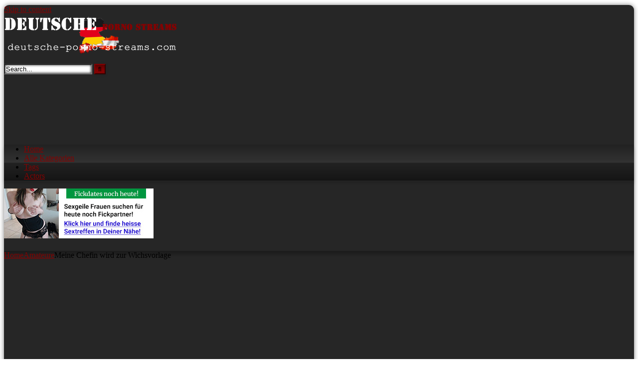

--- FILE ---
content_type: text/html; charset=UTF-8
request_url: https://deutsche-porno-streams.com/meine-chefin-wird-zur-wichsvorlage/
body_size: 18833
content:
<!DOCTYPE html>


<html lang="de" prefix="og: https://ogp.me/ns#">
<head>
<meta charset="UTF-8">
<meta content='width=device-width, initial-scale=1.0, maximum-scale=1.0, user-scalable=0' name='viewport' />
<link rel="profile" href="https://gmpg.org/xfn/11">
<link rel="icon" href="
https://deutsche-porno-streams.com/wp-content/uploads/2021/01/Favicon-DPS.png">

<!-- Meta social networks -->

<!-- Meta Facebook -->
<meta property="fb:app_id" content="966242223397117" />
<meta property="og:url" content="https://deutschepornos-kostenlos.com/meine-chefin-wird-zur-wichsvorlage/" />
<meta property="og:type" content="article" />
<meta property="og:title" content="Meine Chefin wird zur Wichsvorlage" />
<meta property="og:description" content="Sie wichst sich die Möse und sagt was jetzt zu tun ist. das es meine Chefin ist macht die Sache nicht gerade einfacher. das ist schon eine sehr Gefährliche Mischung, aber schaut selber sie ist einfach nur Ratten geil. Gratis Wichsvorlagen für dich." />
<meta property="og:image" content="https://deutschepornos-kostenlos.com/wp-content/uploads/2018/03/Meine-Chefin-wird-zur-Wichsvorlage.jpg" />
<meta property="og:image:width" content="200" />
<meta property="og:image:height" content="200" />

<!-- Meta Twitter -->
<meta name="twitter:card" content="summary">
<!--<meta name="twitter:site" content="@site_username">-->
<meta name="twitter:title" content="Meine Chefin wird zur Wichsvorlage">
<meta name="twitter:description" content="Sie wichst sich die Möse und sagt was jetzt zu tun ist. das es meine Chefin ist macht die Sache nicht gerade einfacher. das ist schon eine sehr Gefährliche Mischung, aber schaut selber sie ist einfach nur Ratten geil. Gratis Wichsvorlagen für dich.">
<!--<meta name="twitter:creator" content="@creator_username">-->
<meta name="twitter:image" content="https://deutschepornos-kostenlos.com/wp-content/uploads/2018/03/Meine-Chefin-wird-zur-Wichsvorlage.jpg">
<!--<meta name="twitter:domain" content="YourDomain.com">-->

<!-- Temp Style -->
	<style>
		#page {
			max-width: 1300px;
			margin: 10px auto;
			background: rgba(0,0,0,0.85);
			box-shadow: 0 0 10px rgba(0, 0, 0, 0.50);
			-moz-box-shadow: 0 0 10px rgba(0, 0, 0, 0.50);
			-webkit-box-shadow: 0 0 10px rgba(0, 0, 0, 0.50);
			-webkit-border-radius: 10px;
			-moz-border-radius: 10px;
			border-radius: 10px;
		}
	</style>
<style>
	.post-thumbnail {
		padding-bottom: 56.25%;
	}
	.post-thumbnail .wpst-trailer,
	.post-thumbnail img {
		object-fit: fill;
	}

	.video-debounce-bar {
		background: #830202!important;
	}

			
			button,
		.button,
		input[type="button"],
		input[type="reset"],
		input[type="submit"],
		.label,
		.label:visited,
		.pagination ul li a,
		.widget_categories ul li a,
		.comment-reply-link,
		a.tag-cloud-link,
		.template-actors li a {
			background: -moz-linear-gradient(top, rgba(0,0,0,0.3) 0%, rgba(0,0,0,0) 70%); /* FF3.6-15 */
			background: -webkit-linear-gradient(top, rgba(0,0,0,0.3) 0%,rgba(0,0,0,0) 70%); /* Chrome10-25,Safari5.1-6 */
			background: linear-gradient(to bottom, rgba(0,0,0,0.3) 0%,rgba(0,0,0,0) 70%); /* W3C, IE10+, FF16+, Chrome26+, Opera12+, Safari7+ */
			filter: progid:DXImageTransform.Microsoft.gradient( startColorstr='#a62b2b2b', endColorstr='#00000000',GradientType=0 ); /* IE6-9 */
			-moz-box-shadow: 0 1px 6px 0 rgba(0, 0, 0, 0.12);
			-webkit-box-shadow: 0 1px 6px 0 rgba(0, 0, 0, 0.12);
			-o-box-shadow: 0 1px 6px 0 rgba(0, 0, 0, 0.12);
			box-shadow: 0 1px 6px 0 rgba(0, 0, 0, 0.12);
		}
		input[type="text"],
		input[type="email"],
		input[type="url"],
		input[type="password"],
		input[type="search"],
		input[type="number"],
		input[type="tel"],
		input[type="range"],
		input[type="date"],
		input[type="month"],
		input[type="week"],
		input[type="time"],
		input[type="datetime"],
		input[type="datetime-local"],
		input[type="color"],
		select,
		textarea,
		.wp-editor-container {
			-moz-box-shadow: 0 0 1px rgba(255, 255, 255, 0.3), 0 0 5px black inset;
			-webkit-box-shadow: 0 0 1px rgba(255, 255, 255, 0.3), 0 0 5px black inset;
			-o-box-shadow: 0 0 1px rgba(255, 255, 255, 0.3), 0 0 5px black inset;
			box-shadow: 0 0 1px rgba(255, 255, 255, 0.3), 0 0 5px black inset;
		}
		#site-navigation {
			background: #222222;
			background: -moz-linear-gradient(top, #222222 0%, #333333 50%, #222222 51%, #151515 100%);
			background: -webkit-linear-gradient(top, #222222 0%,#333333 50%,#222222 51%,#151515 100%);
			background: linear-gradient(to bottom, #222222 0%,#333333 50%,#222222 51%,#151515 100%);
			filter: progid:DXImageTransform.Microsoft.gradient( startColorstr='#222222', endColorstr='#151515',GradientType=0 );
			-moz-box-shadow: 0 6px 6px 0 rgba(0, 0, 0, 0.12);
			-webkit-box-shadow: 0 6px 6px 0 rgba(0, 0, 0, 0.12);
			-o-box-shadow: 0 6px 6px 0 rgba(0, 0, 0, 0.12);
			box-shadow: 0 6px 6px 0 rgba(0, 0, 0, 0.12);
		}
		#site-navigation > ul > li:hover > a,
		#site-navigation ul li.current-menu-item a {
			background: -moz-linear-gradient(top, rgba(0,0,0,0.3) 0%, rgba(0,0,0,0) 70%);
			background: -webkit-linear-gradient(top, rgba(0,0,0,0.3) 0%,rgba(0,0,0,0) 70%);
			background: linear-gradient(to bottom, rgba(0,0,0,0.3) 0%,rgba(0,0,0,0) 70%);
			filter: progid:DXImageTransform.Microsoft.gradient( startColorstr='#a62b2b2b', endColorstr='#00000000',GradientType=0 );
			-moz-box-shadow: inset 0px 0px 2px 0px #000000;
			-webkit-box-shadow: inset 0px 0px 2px 0px #000000;
			-o-box-shadow: inset 0px 0px 2px 0px #000000;
			box-shadow: inset 0px 0px 2px 0px #000000;
			filter:progid:DXImageTransform.Microsoft.Shadow(color=#000000, Direction=NaN, Strength=2);
		}
		.rating-bar,
		.categories-list .thumb-block .entry-header,
		.actors-list .thumb-block .entry-header,
		#filters .filters-select,
		#filters .filters-options {
			background: -moz-linear-gradient(top, rgba(0,0,0,0.3) 0%, rgba(0,0,0,0) 70%); /* FF3.6-15 */
			background: -webkit-linear-gradient(top, rgba(0,0,0,0.3) 0%,rgba(0,0,0,0) 70%); /* Chrome10-25,Safari5.1-6 */
			background: linear-gradient(to bottom, rgba(0,0,0,0.3) 0%,rgba(0,0,0,0) 70%); /* W3C, IE10+, FF16+, Chrome26+, Opera12+, Safari7+ */
			-moz-box-shadow: inset 0px 0px 2px 0px #000000;
			-webkit-box-shadow: inset 0px 0px 2px 0px #000000;
			-o-box-shadow: inset 0px 0px 2px 0px #000000;
			box-shadow: inset 0px 0px 2px 0px #000000;
			filter:progid:DXImageTransform.Microsoft.Shadow(color=#000000, Direction=NaN, Strength=2);
		}
		.breadcrumbs-area {
			background: -moz-linear-gradient(top, rgba(0,0,0,0.3) 0%, rgba(0,0,0,0) 70%); /* FF3.6-15 */
			background: -webkit-linear-gradient(top, rgba(0,0,0,0.3) 0%,rgba(0,0,0,0) 70%); /* Chrome10-25,Safari5.1-6 */
			background: linear-gradient(to bottom, rgba(0,0,0,0.3) 0%,rgba(0,0,0,0) 70%); /* W3C, IE10+, FF16+, Chrome26+, Opera12+, Safari7+ */
		}
	
	.site-title a {
		font-family: Josefin Slab;
		font-size: 25px;
	}
	.site-branding .logo img {
		max-width: 350px;
		max-height: 80px;
		margin-top: 0px;
		margin-left: 0px;
	}
	a,
	.site-title a i,
	.thumb-block:hover .rating-bar i,
	.categories-list .thumb-block:hover .entry-header .cat-title:before,
	.required,
	.like #more:hover i,
	.dislike #less:hover i,
	.top-bar i:hover,
	.main-navigation .menu-item-has-children > a:after,
	.menu-toggle i,
	.main-navigation.toggled li:hover > a,
	.main-navigation.toggled li.focus > a,
	.main-navigation.toggled li.current_page_item > a,
	.main-navigation.toggled li.current-menu-item > a,
	#filters .filters-select:after,
	.morelink i,
	.top-bar .membership a i,
	.thumb-block:hover .photos-count i {
		color: #830202;
	}
	button,
	.button,
	input[type="button"],
	input[type="reset"],
	input[type="submit"],
	.label,
	.pagination ul li a.current,
	.pagination ul li a:hover,
	body #filters .label.secondary.active,
	.label.secondary:hover,
	.main-navigation li:hover > a,
	.main-navigation li.focus > a,
	.main-navigation li.current_page_item > a,
	.main-navigation li.current-menu-item > a,
	.widget_categories ul li a:hover,
	.comment-reply-link,
	a.tag-cloud-link:hover,
	.template-actors li a:hover {
		border-color: #830202!important;
		background-color: #830202!important;
	}
	.rating-bar-meter,
	.vjs-play-progress,
	#filters .filters-options span:hover,
	.bx-wrapper .bx-controls-direction a,
	.top-bar .social-share a:hover,
	.thumb-block:hover span.hd-video,
	.featured-carousel .slide a:hover span.hd-video,
	.appContainer .ctaButton {
		background-color: #830202!important;
	}
	#video-tabs button.tab-link.active,
	.title-block,
	.widget-title,
	.page-title,
	.page .entry-title,
	.comments-title,
	.comment-reply-title,
	.morelink:hover {
		border-color: #830202!important;
	}

	/* Small desktops ----------- */
	@media only screen  and (min-width : 64.001em) and (max-width : 84em) {
		#main .thumb-block {
			width: 25%!important;
		}
	}

	/* Desktops and laptops ----------- */
	@media only screen  and (min-width : 84.001em) {
		#main .thumb-block {
			width: 25%!important;
		}
	}

</style>

<!-- Google Analytics -->
<!-- Global site tag (gtag.js) - Google Analytics -->
<script async src="https://www.googletagmanager.com/gtag/js?id=UA-177968811-1"></script>
<script>
  window.dataLayer = window.dataLayer || [];
  function gtag(){dataLayer.push(arguments);}
  gtag('js', new Date());

  gtag('config', 'UA-177968811-1');
</script>

<!-- Meta Verification -->

	<style>img:is([sizes="auto" i], [sizes^="auto," i]) { contain-intrinsic-size: 3000px 1500px }</style>
	
<!-- Suchmaschinen-Optimierung durch Rank Math PRO - https://rankmath.com/ -->
<title>Meine Chefin wird zur Wichsvorlage | Deutsche Porno Streams einfach deutsche Pornovideos</title>
<meta name="description" content="Sie wichst sich die Möse und sagt was jetzt zu tun ist. das es meine Chefin ist macht die Sache nicht gerade einfacher. das ist schon eine sehr Gefährliche"/>
<meta name="robots" content="follow, index, max-snippet:-1, max-video-preview:-1, max-image-preview:large"/>
<link rel="canonical" href="https://deutschepornos-kostenlos.com/meine-chefin-wird-zur-wichsvorlage/" />
<meta property="og:locale" content="de_DE" />
<meta property="og:type" content="article" />
<meta property="og:title" content="Meine Chefin wird zur Wichsvorlage | Deutsche Porno Streams einfach deutsche Pornovideos" />
<meta property="og:description" content="Sie wichst sich die Möse und sagt was jetzt zu tun ist. das es meine Chefin ist macht die Sache nicht gerade einfacher. das ist schon eine sehr Gefährliche" />
<meta property="og:url" content="https://deutschepornos-kostenlos.com/meine-chefin-wird-zur-wichsvorlage/" />
<meta property="og:site_name" content="Deutsche Porno Streams einfach deutsche Pornovideos" />
<meta property="article:tag" content="boss" />
<meta property="article:tag" content="Chefin" />
<meta property="article:tag" content="German" />
<meta property="article:tag" content="hd porno" />
<meta property="article:tag" content="masturbation" />
<meta property="article:tag" content="meine Chefin" />
<meta property="article:tag" content="möse" />
<meta property="article:tag" content="selber" />
<meta property="article:tag" content="sich" />
<meta property="article:tag" content="wichst" />
<meta property="article:tag" content="wichsvorlage" />
<meta property="article:section" content="Amateure" />
<meta name="twitter:card" content="summary_large_image" />
<meta name="twitter:title" content="Meine Chefin wird zur Wichsvorlage | Deutsche Porno Streams einfach deutsche Pornovideos" />
<meta name="twitter:description" content="Sie wichst sich die Möse und sagt was jetzt zu tun ist. das es meine Chefin ist macht die Sache nicht gerade einfacher. das ist schon eine sehr Gefährliche" />
<meta name="twitter:label1" content="Verfasst von" />
<meta name="twitter:data1" content="Administrator" />
<meta name="twitter:label2" content="Lesedauer" />
<meta name="twitter:data2" content="Weniger als eine Minute" />
<!-- /Rank Math WordPress SEO Plugin -->

<link rel='dns-prefetch' href='//vjs.zencdn.net' />
<link rel='dns-prefetch' href='//unpkg.com' />
<link rel='dns-prefetch' href='//deutschepornos-kostenlos.com' />
<link rel="alternate" type="application/rss+xml" title="Deutsche Porno Streams einfach deutsche Pornovideos &raquo; Feed" href="https://deutschepornos-kostenlos.com/feed/" />
<link rel="alternate" type="application/rss+xml" title="Deutsche Porno Streams einfach deutsche Pornovideos &raquo; Kommentar-Feed" href="https://deutschepornos-kostenlos.com/comments/feed/" />
<script type="text/javascript">
/* <![CDATA[ */
window._wpemojiSettings = {"baseUrl":"https:\/\/s.w.org\/images\/core\/emoji\/16.0.1\/72x72\/","ext":".png","svgUrl":"https:\/\/s.w.org\/images\/core\/emoji\/16.0.1\/svg\/","svgExt":".svg","source":{"concatemoji":"https:\/\/deutschepornos-kostenlos.com\/wp-includes\/js\/wp-emoji-release.min.js?ver=6.8.3"}};
/*! This file is auto-generated */
!function(s,n){var o,i,e;function c(e){try{var t={supportTests:e,timestamp:(new Date).valueOf()};sessionStorage.setItem(o,JSON.stringify(t))}catch(e){}}function p(e,t,n){e.clearRect(0,0,e.canvas.width,e.canvas.height),e.fillText(t,0,0);var t=new Uint32Array(e.getImageData(0,0,e.canvas.width,e.canvas.height).data),a=(e.clearRect(0,0,e.canvas.width,e.canvas.height),e.fillText(n,0,0),new Uint32Array(e.getImageData(0,0,e.canvas.width,e.canvas.height).data));return t.every(function(e,t){return e===a[t]})}function u(e,t){e.clearRect(0,0,e.canvas.width,e.canvas.height),e.fillText(t,0,0);for(var n=e.getImageData(16,16,1,1),a=0;a<n.data.length;a++)if(0!==n.data[a])return!1;return!0}function f(e,t,n,a){switch(t){case"flag":return n(e,"\ud83c\udff3\ufe0f\u200d\u26a7\ufe0f","\ud83c\udff3\ufe0f\u200b\u26a7\ufe0f")?!1:!n(e,"\ud83c\udde8\ud83c\uddf6","\ud83c\udde8\u200b\ud83c\uddf6")&&!n(e,"\ud83c\udff4\udb40\udc67\udb40\udc62\udb40\udc65\udb40\udc6e\udb40\udc67\udb40\udc7f","\ud83c\udff4\u200b\udb40\udc67\u200b\udb40\udc62\u200b\udb40\udc65\u200b\udb40\udc6e\u200b\udb40\udc67\u200b\udb40\udc7f");case"emoji":return!a(e,"\ud83e\udedf")}return!1}function g(e,t,n,a){var r="undefined"!=typeof WorkerGlobalScope&&self instanceof WorkerGlobalScope?new OffscreenCanvas(300,150):s.createElement("canvas"),o=r.getContext("2d",{willReadFrequently:!0}),i=(o.textBaseline="top",o.font="600 32px Arial",{});return e.forEach(function(e){i[e]=t(o,e,n,a)}),i}function t(e){var t=s.createElement("script");t.src=e,t.defer=!0,s.head.appendChild(t)}"undefined"!=typeof Promise&&(o="wpEmojiSettingsSupports",i=["flag","emoji"],n.supports={everything:!0,everythingExceptFlag:!0},e=new Promise(function(e){s.addEventListener("DOMContentLoaded",e,{once:!0})}),new Promise(function(t){var n=function(){try{var e=JSON.parse(sessionStorage.getItem(o));if("object"==typeof e&&"number"==typeof e.timestamp&&(new Date).valueOf()<e.timestamp+604800&&"object"==typeof e.supportTests)return e.supportTests}catch(e){}return null}();if(!n){if("undefined"!=typeof Worker&&"undefined"!=typeof OffscreenCanvas&&"undefined"!=typeof URL&&URL.createObjectURL&&"undefined"!=typeof Blob)try{var e="postMessage("+g.toString()+"("+[JSON.stringify(i),f.toString(),p.toString(),u.toString()].join(",")+"));",a=new Blob([e],{type:"text/javascript"}),r=new Worker(URL.createObjectURL(a),{name:"wpTestEmojiSupports"});return void(r.onmessage=function(e){c(n=e.data),r.terminate(),t(n)})}catch(e){}c(n=g(i,f,p,u))}t(n)}).then(function(e){for(var t in e)n.supports[t]=e[t],n.supports.everything=n.supports.everything&&n.supports[t],"flag"!==t&&(n.supports.everythingExceptFlag=n.supports.everythingExceptFlag&&n.supports[t]);n.supports.everythingExceptFlag=n.supports.everythingExceptFlag&&!n.supports.flag,n.DOMReady=!1,n.readyCallback=function(){n.DOMReady=!0}}).then(function(){return e}).then(function(){var e;n.supports.everything||(n.readyCallback(),(e=n.source||{}).concatemoji?t(e.concatemoji):e.wpemoji&&e.twemoji&&(t(e.twemoji),t(e.wpemoji)))}))}((window,document),window._wpemojiSettings);
/* ]]> */
</script>
<style id='wp-emoji-styles-inline-css' type='text/css'>

	img.wp-smiley, img.emoji {
		display: inline !important;
		border: none !important;
		box-shadow: none !important;
		height: 1em !important;
		width: 1em !important;
		margin: 0 0.07em !important;
		vertical-align: -0.1em !important;
		background: none !important;
		padding: 0 !important;
	}
</style>
<link rel='stylesheet' id='wp-block-library-css' href='https://deutschepornos-kostenlos.com/wp-includes/css/dist/block-library/style.min.css?ver=6.8.3' type='text/css' media='all' />
<style id='classic-theme-styles-inline-css' type='text/css'>
/*! This file is auto-generated */
.wp-block-button__link{color:#fff;background-color:#32373c;border-radius:9999px;box-shadow:none;text-decoration:none;padding:calc(.667em + 2px) calc(1.333em + 2px);font-size:1.125em}.wp-block-file__button{background:#32373c;color:#fff;text-decoration:none}
</style>
<style id='global-styles-inline-css' type='text/css'>
:root{--wp--preset--aspect-ratio--square: 1;--wp--preset--aspect-ratio--4-3: 4/3;--wp--preset--aspect-ratio--3-4: 3/4;--wp--preset--aspect-ratio--3-2: 3/2;--wp--preset--aspect-ratio--2-3: 2/3;--wp--preset--aspect-ratio--16-9: 16/9;--wp--preset--aspect-ratio--9-16: 9/16;--wp--preset--color--black: #000000;--wp--preset--color--cyan-bluish-gray: #abb8c3;--wp--preset--color--white: #ffffff;--wp--preset--color--pale-pink: #f78da7;--wp--preset--color--vivid-red: #cf2e2e;--wp--preset--color--luminous-vivid-orange: #ff6900;--wp--preset--color--luminous-vivid-amber: #fcb900;--wp--preset--color--light-green-cyan: #7bdcb5;--wp--preset--color--vivid-green-cyan: #00d084;--wp--preset--color--pale-cyan-blue: #8ed1fc;--wp--preset--color--vivid-cyan-blue: #0693e3;--wp--preset--color--vivid-purple: #9b51e0;--wp--preset--gradient--vivid-cyan-blue-to-vivid-purple: linear-gradient(135deg,rgba(6,147,227,1) 0%,rgb(155,81,224) 100%);--wp--preset--gradient--light-green-cyan-to-vivid-green-cyan: linear-gradient(135deg,rgb(122,220,180) 0%,rgb(0,208,130) 100%);--wp--preset--gradient--luminous-vivid-amber-to-luminous-vivid-orange: linear-gradient(135deg,rgba(252,185,0,1) 0%,rgba(255,105,0,1) 100%);--wp--preset--gradient--luminous-vivid-orange-to-vivid-red: linear-gradient(135deg,rgba(255,105,0,1) 0%,rgb(207,46,46) 100%);--wp--preset--gradient--very-light-gray-to-cyan-bluish-gray: linear-gradient(135deg,rgb(238,238,238) 0%,rgb(169,184,195) 100%);--wp--preset--gradient--cool-to-warm-spectrum: linear-gradient(135deg,rgb(74,234,220) 0%,rgb(151,120,209) 20%,rgb(207,42,186) 40%,rgb(238,44,130) 60%,rgb(251,105,98) 80%,rgb(254,248,76) 100%);--wp--preset--gradient--blush-light-purple: linear-gradient(135deg,rgb(255,206,236) 0%,rgb(152,150,240) 100%);--wp--preset--gradient--blush-bordeaux: linear-gradient(135deg,rgb(254,205,165) 0%,rgb(254,45,45) 50%,rgb(107,0,62) 100%);--wp--preset--gradient--luminous-dusk: linear-gradient(135deg,rgb(255,203,112) 0%,rgb(199,81,192) 50%,rgb(65,88,208) 100%);--wp--preset--gradient--pale-ocean: linear-gradient(135deg,rgb(255,245,203) 0%,rgb(182,227,212) 50%,rgb(51,167,181) 100%);--wp--preset--gradient--electric-grass: linear-gradient(135deg,rgb(202,248,128) 0%,rgb(113,206,126) 100%);--wp--preset--gradient--midnight: linear-gradient(135deg,rgb(2,3,129) 0%,rgb(40,116,252) 100%);--wp--preset--font-size--small: 13px;--wp--preset--font-size--medium: 20px;--wp--preset--font-size--large: 36px;--wp--preset--font-size--x-large: 42px;--wp--preset--spacing--20: 0.44rem;--wp--preset--spacing--30: 0.67rem;--wp--preset--spacing--40: 1rem;--wp--preset--spacing--50: 1.5rem;--wp--preset--spacing--60: 2.25rem;--wp--preset--spacing--70: 3.38rem;--wp--preset--spacing--80: 5.06rem;--wp--preset--shadow--natural: 6px 6px 9px rgba(0, 0, 0, 0.2);--wp--preset--shadow--deep: 12px 12px 50px rgba(0, 0, 0, 0.4);--wp--preset--shadow--sharp: 6px 6px 0px rgba(0, 0, 0, 0.2);--wp--preset--shadow--outlined: 6px 6px 0px -3px rgba(255, 255, 255, 1), 6px 6px rgba(0, 0, 0, 1);--wp--preset--shadow--crisp: 6px 6px 0px rgba(0, 0, 0, 1);}:where(.is-layout-flex){gap: 0.5em;}:where(.is-layout-grid){gap: 0.5em;}body .is-layout-flex{display: flex;}.is-layout-flex{flex-wrap: wrap;align-items: center;}.is-layout-flex > :is(*, div){margin: 0;}body .is-layout-grid{display: grid;}.is-layout-grid > :is(*, div){margin: 0;}:where(.wp-block-columns.is-layout-flex){gap: 2em;}:where(.wp-block-columns.is-layout-grid){gap: 2em;}:where(.wp-block-post-template.is-layout-flex){gap: 1.25em;}:where(.wp-block-post-template.is-layout-grid){gap: 1.25em;}.has-black-color{color: var(--wp--preset--color--black) !important;}.has-cyan-bluish-gray-color{color: var(--wp--preset--color--cyan-bluish-gray) !important;}.has-white-color{color: var(--wp--preset--color--white) !important;}.has-pale-pink-color{color: var(--wp--preset--color--pale-pink) !important;}.has-vivid-red-color{color: var(--wp--preset--color--vivid-red) !important;}.has-luminous-vivid-orange-color{color: var(--wp--preset--color--luminous-vivid-orange) !important;}.has-luminous-vivid-amber-color{color: var(--wp--preset--color--luminous-vivid-amber) !important;}.has-light-green-cyan-color{color: var(--wp--preset--color--light-green-cyan) !important;}.has-vivid-green-cyan-color{color: var(--wp--preset--color--vivid-green-cyan) !important;}.has-pale-cyan-blue-color{color: var(--wp--preset--color--pale-cyan-blue) !important;}.has-vivid-cyan-blue-color{color: var(--wp--preset--color--vivid-cyan-blue) !important;}.has-vivid-purple-color{color: var(--wp--preset--color--vivid-purple) !important;}.has-black-background-color{background-color: var(--wp--preset--color--black) !important;}.has-cyan-bluish-gray-background-color{background-color: var(--wp--preset--color--cyan-bluish-gray) !important;}.has-white-background-color{background-color: var(--wp--preset--color--white) !important;}.has-pale-pink-background-color{background-color: var(--wp--preset--color--pale-pink) !important;}.has-vivid-red-background-color{background-color: var(--wp--preset--color--vivid-red) !important;}.has-luminous-vivid-orange-background-color{background-color: var(--wp--preset--color--luminous-vivid-orange) !important;}.has-luminous-vivid-amber-background-color{background-color: var(--wp--preset--color--luminous-vivid-amber) !important;}.has-light-green-cyan-background-color{background-color: var(--wp--preset--color--light-green-cyan) !important;}.has-vivid-green-cyan-background-color{background-color: var(--wp--preset--color--vivid-green-cyan) !important;}.has-pale-cyan-blue-background-color{background-color: var(--wp--preset--color--pale-cyan-blue) !important;}.has-vivid-cyan-blue-background-color{background-color: var(--wp--preset--color--vivid-cyan-blue) !important;}.has-vivid-purple-background-color{background-color: var(--wp--preset--color--vivid-purple) !important;}.has-black-border-color{border-color: var(--wp--preset--color--black) !important;}.has-cyan-bluish-gray-border-color{border-color: var(--wp--preset--color--cyan-bluish-gray) !important;}.has-white-border-color{border-color: var(--wp--preset--color--white) !important;}.has-pale-pink-border-color{border-color: var(--wp--preset--color--pale-pink) !important;}.has-vivid-red-border-color{border-color: var(--wp--preset--color--vivid-red) !important;}.has-luminous-vivid-orange-border-color{border-color: var(--wp--preset--color--luminous-vivid-orange) !important;}.has-luminous-vivid-amber-border-color{border-color: var(--wp--preset--color--luminous-vivid-amber) !important;}.has-light-green-cyan-border-color{border-color: var(--wp--preset--color--light-green-cyan) !important;}.has-vivid-green-cyan-border-color{border-color: var(--wp--preset--color--vivid-green-cyan) !important;}.has-pale-cyan-blue-border-color{border-color: var(--wp--preset--color--pale-cyan-blue) !important;}.has-vivid-cyan-blue-border-color{border-color: var(--wp--preset--color--vivid-cyan-blue) !important;}.has-vivid-purple-border-color{border-color: var(--wp--preset--color--vivid-purple) !important;}.has-vivid-cyan-blue-to-vivid-purple-gradient-background{background: var(--wp--preset--gradient--vivid-cyan-blue-to-vivid-purple) !important;}.has-light-green-cyan-to-vivid-green-cyan-gradient-background{background: var(--wp--preset--gradient--light-green-cyan-to-vivid-green-cyan) !important;}.has-luminous-vivid-amber-to-luminous-vivid-orange-gradient-background{background: var(--wp--preset--gradient--luminous-vivid-amber-to-luminous-vivid-orange) !important;}.has-luminous-vivid-orange-to-vivid-red-gradient-background{background: var(--wp--preset--gradient--luminous-vivid-orange-to-vivid-red) !important;}.has-very-light-gray-to-cyan-bluish-gray-gradient-background{background: var(--wp--preset--gradient--very-light-gray-to-cyan-bluish-gray) !important;}.has-cool-to-warm-spectrum-gradient-background{background: var(--wp--preset--gradient--cool-to-warm-spectrum) !important;}.has-blush-light-purple-gradient-background{background: var(--wp--preset--gradient--blush-light-purple) !important;}.has-blush-bordeaux-gradient-background{background: var(--wp--preset--gradient--blush-bordeaux) !important;}.has-luminous-dusk-gradient-background{background: var(--wp--preset--gradient--luminous-dusk) !important;}.has-pale-ocean-gradient-background{background: var(--wp--preset--gradient--pale-ocean) !important;}.has-electric-grass-gradient-background{background: var(--wp--preset--gradient--electric-grass) !important;}.has-midnight-gradient-background{background: var(--wp--preset--gradient--midnight) !important;}.has-small-font-size{font-size: var(--wp--preset--font-size--small) !important;}.has-medium-font-size{font-size: var(--wp--preset--font-size--medium) !important;}.has-large-font-size{font-size: var(--wp--preset--font-size--large) !important;}.has-x-large-font-size{font-size: var(--wp--preset--font-size--x-large) !important;}
:where(.wp-block-post-template.is-layout-flex){gap: 1.25em;}:where(.wp-block-post-template.is-layout-grid){gap: 1.25em;}
:where(.wp-block-columns.is-layout-flex){gap: 2em;}:where(.wp-block-columns.is-layout-grid){gap: 2em;}
:root :where(.wp-block-pullquote){font-size: 1.5em;line-height: 1.6;}
</style>
<link rel='stylesheet' id='widgetopts-styles-css' href='https://deutschepornos-kostenlos.com/wp-content/plugins/widget-options/assets/css/widget-options.css?ver=4.1.1' type='text/css' media='all' />
<link rel='stylesheet' id='wpst-font-awesome-css' href='https://deutschepornos-kostenlos.com/wp-content/themes/retrotube/assets/stylesheets/font-awesome/css/font-awesome.min.css?ver=4.7.0' type='text/css' media='all' />
<link rel='stylesheet' id='wpst-videojs-style-css' href='//vjs.zencdn.net/7.8.4/video-js.css?ver=7.8.4' type='text/css' media='all' />
<link rel='stylesheet' id='wpst-style-css' href='https://deutschepornos-kostenlos.com/wp-content/themes/retrotube/style.css?ver=1.7.6.1763665357' type='text/css' media='all' />
<link rel='stylesheet' id='taxopress-frontend-css-css' href='https://deutschepornos-kostenlos.com/wp-content/plugins/simple-tags/assets/frontend/css/frontend.css?ver=3.36.0' type='text/css' media='all' />
<script type="text/javascript" src="https://deutschepornos-kostenlos.com/wp-includes/js/jquery/jquery.min.js?ver=3.7.1" id="jquery-core-js"></script>
<script type="text/javascript" src="https://deutschepornos-kostenlos.com/wp-includes/js/jquery/jquery-migrate.min.js?ver=3.4.1" id="jquery-migrate-js"></script>
<script type="text/javascript" src="https://deutschepornos-kostenlos.com/wp-content/plugins/simple-tags/assets/frontend/js/frontend.js?ver=3.36.0" id="taxopress-frontend-js-js"></script>
<link rel="https://api.w.org/" href="https://deutschepornos-kostenlos.com/wp-json/" /><link rel="alternate" title="JSON" type="application/json" href="https://deutschepornos-kostenlos.com/wp-json/wp/v2/posts/2595" /><link rel="EditURI" type="application/rsd+xml" title="RSD" href="https://deutschepornos-kostenlos.com/xmlrpc.php?rsd" />
<meta name="generator" content="WordPress 6.8.3" />
<link rel='shortlink' href='https://deutschepornos-kostenlos.com/?p=2595' />
<link rel="alternate" title="oEmbed (JSON)" type="application/json+oembed" href="https://deutschepornos-kostenlos.com/wp-json/oembed/1.0/embed?url=https%3A%2F%2Fdeutschepornos-kostenlos.com%2Fmeine-chefin-wird-zur-wichsvorlage%2F" />
<link rel="alternate" title="oEmbed (XML)" type="text/xml+oembed" href="https://deutschepornos-kostenlos.com/wp-json/oembed/1.0/embed?url=https%3A%2F%2Fdeutschepornos-kostenlos.com%2Fmeine-chefin-wird-zur-wichsvorlage%2F&#038;format=xml" />
<link rel="icon" href="https://deutschepornos-kostenlos.com/wp-content/uploads/2021/01/cropped-Favicon-DPS-32x32.png" sizes="32x32" />
<link rel="icon" href="https://deutschepornos-kostenlos.com/wp-content/uploads/2021/01/cropped-Favicon-DPS-192x192.png" sizes="192x192" />
<link rel="apple-touch-icon" href="https://deutschepornos-kostenlos.com/wp-content/uploads/2021/01/cropped-Favicon-DPS-180x180.png" />
<meta name="msapplication-TileImage" content="https://deutschepornos-kostenlos.com/wp-content/uploads/2021/01/cropped-Favicon-DPS-270x270.png" />
		<style type="text/css" id="wp-custom-css">
			ins
{background: transparent;}		</style>
		</head>

<body
class="wp-singular post-template-default single single-post postid-2595 single-format-standard wp-embed-responsive wp-theme-retrotube">
<div id="page">
	<a class="skip-link screen-reader-text" href="#content">Skip to content</a>

	<header id="masthead" class="site-header" role="banner">

		
		<div class="site-branding row">
			<div class="logo">
									<a href="https://deutschepornos-kostenlos.com/" rel="home" title="Deutsche Porno Streams einfach deutsche Pornovideos"><img src="
										https://deutsche-porno-streams.com/wp-content/uploads/2021/01/Logo-DPS-1.png					" alt="Deutsche Porno Streams einfach deutsche Pornovideos"></a>
				
									<p class="site-description">
											</p>
							</div>
							<div class="header-search small-search">
    <form method="get" id="searchform" action="https://deutschepornos-kostenlos.com/">        
                    <input class="input-group-field" value="Search..." name="s" id="s" onfocus="if (this.value == 'Search...') {this.value = '';}" onblur="if (this.value == '') {this.value = 'Search...';}" type="text" />
                
        <input class="button fa-input" type="submit" id="searchsubmit" value="&#xf002;" />        
    </form>
</div>										<div class="happy-header">
					<div style="min-width: 300px; min-height: 125px;">
<ins data-revive-zoneid="6" data-revive-block="1" data-revive-id="2a01f74576b682b286d169120ec9cb49"></ins>
<script async src="//rev.lapippa.com/cpanel/www/internal/c3.php"></script></div>				</div>
					</div><!-- .site-branding -->

		<nav id="site-navigation" class="main-navigation
		" role="navigation">
			<div id="head-mobile"></div>
			<div class="button-nav"></div>
			<ul id="menu-main-menu" class="row"><li id="menu-item-5313" class="home-icon menu-item menu-item-type-custom menu-item-object-custom menu-item-home menu-item-5313"><a href="https://deutschepornos-kostenlos.com">Home</a></li>
<li id="menu-item-6470" class="menu-item menu-item-type-post_type menu-item-object-page menu-item-6470"><a href="https://deutschepornos-kostenlos.com/kategorien/">Alle Kategorien</a></li>
<li id="menu-item-6468" class="menu-item menu-item-type-post_type menu-item-object-page menu-item-6468"><a href="https://deutschepornos-kostenlos.com/tags/">Tags</a></li>
<li id="menu-item-6469" class="menu-item menu-item-type-post_type menu-item-object-page menu-item-6469"><a href="https://deutschepornos-kostenlos.com/actors/">Actors</a></li>
</ul>		</nav><!-- #site-navigation -->

		<div class="clear"></div>

					<div class="happy-header-mobile">
				<div style="min-width: 300px; min-height: 125px;">
<ins data-revive-zoneid="6" data-revive-block="1" data-revive-id="2a01f74576b682b286d169120ec9cb49"></ins>
<script async src="//rev.lapippa.com/cpanel/www/internal/c3.php"></script></div>			</div>
			</header><!-- #masthead -->

	<div class="breadcrumbs-area"><div class="row"><div id="breadcrumbs"><a href="https://deutschepornos-kostenlos.com">Home</a><span class="separator"><i class="fa fa-caret-right"></i></span><a href="https://deutschepornos-kostenlos.com/category/amateure/">Amateure</a><span class="separator"><i class="fa fa-caret-right"></i></span><span class="current">Meine Chefin wird zur Wichsvorlage</span></div></div></div>
	
	<div id="content" class="site-content row">
	<div id="primary" class="content-area with-sidebar-left">
		<main id="main" class="site-main with-sidebar-left" role="main">

		
<article id="post-2595" class="post-2595 post type-post status-publish format-standard has-post-thumbnail hentry category-amateure category-deutsche-pornos category-dirty-talk category-selbstbefriedigung tag-boss tag-chefin tag-german tag-hd-porno tag-masturbation tag-meine-chefin tag-moese tag-selber tag-sich tag-wichst tag-wichsvorlage" itemprop="video" itemscope itemtype="http://schema.org/VideoObject">
	<header class="entry-header">

        
		<div class="video-player">
    <meta itemprop="author" content="Administrator" /><meta itemprop="name" content="Meine Chefin wird zur Wichsvorlage" /><meta itemprop="description" content="Meine Chefin wird zur Wichsvorlage" /><meta itemprop="description" content="Sie wichst sich die Möse und sagt was jetzt zu tun ist. das es meine Chefin ist macht die Sache nicht gerade einfacher. das ist schon eine sehr Gefährliche Mischung, aber schaut selber sie ist einfach nur Ratten geil. Gratis Wichsvorlagen für dich." /><meta itemprop="duration" content="P0DT0H4M15S" /><meta itemprop="thumbnailUrl" content="https://deutschepornos-kostenlos.com/wp-content/uploads/2018/03/Meine-Chefin-wird-zur-Wichsvorlage.jpg" /><meta itemprop="uploadDate" content="2018-03-04T09:03:20+01:00" /><div class="responsive-player"><iframe src="https://xhamster.com/xembed.php?video=3208550" width="640" height="480" frameborder="0" scrolling="no" allowfullscreen="allowfullscreen"></iframe></div></div>

					<div class="happy-under-player">
				<div style="margin-left: auto; margin-right: auto; display: inline-flex;">
<div style="width:738px; height: 100px;"><ins data-revive-zoneid="11" data-revive-id="2a01f74576b682b286d169120ec9cb49"></ins>
<script async src="//rev.lapippa.com/cpanel/www/internal/c3.php"></script></div></div>			</div>
		
					<div class="happy-under-player-mobile">
				<div style="margin-left: auto; margin-right: auto; display: inline-flex;">
<div style="width:310px; height: 260px;"><ins data-revive-zoneid="4" data-revive-block="1" data-revive-id="2a01f74576b682b286d169120ec9cb49"></ins>
<script async src="//rev.lapippa.com/cpanel/www/internal/c3.php"></script></div></div>			</div>
		
		
        
		<div class="title-block box-shadow">
			<h1 class="entry-title" itemprop="name">Meine Chefin wird zur Wichsvorlage</h1>							<div id="rating">
					<span id="video-rate"><span class="post-like"><a href="#" data-post_id="2595" data-post_like="like"><span class="like" title="I like this"><span id="more"><i class="fa fa-thumbs-up"></i> <span class="grey-link">Like</span></span></a>
		<a href="#" data-post_id="2595" data-post_like="dislike">
			<span title="I dislike this" class="qtip dislike"><span id="less"><i class="fa fa-thumbs-down fa-flip-horizontal"></i></span></span>
		</a></span></span>
									</div>
						<div id="video-tabs" class="tabs">
				<button class="tab-link active about" data-tab-id="video-about"><i class="fa fa-info-circle"></i> About</button>
									<button class="tab-link share" data-tab-id="video-share"><i class="fa fa-share"></i> Share</button>
							</div>
		</div>

		<div class="clear"></div>

	</header><!-- .entry-header -->

	<div class="entry-content">
					<div id="rating-col">
													<div class="rating-bar">
						<div class="rating-bar-meter"></div>
					</div>
					<div class="rating-result">
							<div class="percentage">0%</div>
						<div class="likes">
							<i class="fa fa-thumbs-up"></i> <span class="likes_count">0</span>
							<i class="fa fa-thumbs-down fa-flip-horizontal"></i> <span class="dislikes_count">0</span>
						</div>
					</div>
							</div>
				<div class="tab-content">
						<div id="video-about" class="width70">
					<div class="video-description">
													<div class="desc 
							">
								<p style="text-align: center;"></p>
<p style="text-align: center;">Sie wichst sich die Möse und sagt was jetzt zu tun ist. das es meine Chefin ist macht die Sache nicht gerade einfacher. das ist schon eine sehr Gefährliche Mischung, aber schaut selber sie ist einfach nur Ratten geil. Gratis Wichsvorlagen für dich.</p>
							</div>
											</div>
																									<div class="tags">
						<div class="tags-list"><a href="https://deutschepornos-kostenlos.com/category/amateure/" class="label" title="Amateure"><i class="fa fa-folder-open"></i>Amateure</a> <a href="https://deutschepornos-kostenlos.com/category/deutsche-pornos/" class="label" title="Deutsche Pornos"><i class="fa fa-folder-open"></i>Deutsche Pornos</a> <a href="https://deutschepornos-kostenlos.com/category/dirty-talk/" class="label" title="Dirty Talk"><i class="fa fa-folder-open"></i>Dirty Talk</a> <a href="https://deutschepornos-kostenlos.com/category/selbstbefriedigung/" class="label" title="Selbstbefriedigung"><i class="fa fa-folder-open"></i>Selbstbefriedigung</a> <a href="https://deutschepornos-kostenlos.com/tag/boss/" class="label" title="boss"><i class="fa fa-tag"></i>boss</a> <a href="https://deutschepornos-kostenlos.com/tag/chefin/" class="label" title="Chefin"><i class="fa fa-tag"></i>Chefin</a> <a href="https://deutschepornos-kostenlos.com/tag/german/" class="label" title="German"><i class="fa fa-tag"></i>German</a> <a href="https://deutschepornos-kostenlos.com/tag/hd-porno/" class="label" title="hd porno"><i class="fa fa-tag"></i>hd porno</a> <a href="https://deutschepornos-kostenlos.com/tag/masturbation/" class="label" title="masturbation"><i class="fa fa-tag"></i>masturbation</a> <a href="https://deutschepornos-kostenlos.com/tag/meine-chefin/" class="label" title="meine Chefin"><i class="fa fa-tag"></i>meine Chefin</a> <a href="https://deutschepornos-kostenlos.com/tag/moese/" class="label" title="möse"><i class="fa fa-tag"></i>möse</a> <a href="https://deutschepornos-kostenlos.com/tag/selber/" class="label" title="selber"><i class="fa fa-tag"></i>selber</a> <a href="https://deutschepornos-kostenlos.com/tag/sich/" class="label" title="sich"><i class="fa fa-tag"></i>sich</a> <a href="https://deutschepornos-kostenlos.com/tag/wichst/" class="label" title="wichst"><i class="fa fa-tag"></i>wichst</a> <a href="https://deutschepornos-kostenlos.com/tag/wichsvorlage/" class="label" title="wichsvorlage"><i class="fa fa-tag"></i>wichsvorlage</a> </div>					</div>
							</div>
							<div id="video-share">
	<!-- Facebook -->
			<div id="fb-root"></div>
		<script>(function(d, s, id) {
		var js, fjs = d.getElementsByTagName(s)[0];
		if (d.getElementById(id)) return;
		js = d.createElement(s); js.id = id;
		js.src = 'https://connect.facebook.net/fr_FR/sdk.js#xfbml=1&version=v2.12';
		fjs.parentNode.insertBefore(js, fjs);
		}(document, 'script', 'facebook-jssdk'));</script>
		<a target="_blank" href="https://www.facebook.com/sharer/sharer.php?u=https://deutschepornos-kostenlos.com/meine-chefin-wird-zur-wichsvorlage/&amp;src=sdkpreparse"><i id="facebook" class="fa fa-facebook"></i></a>
	
	<!-- Twitter -->
			<a target="_blank" href="https://twitter.com/share?url=https://deutschepornos-kostenlos.com/meine-chefin-wird-zur-wichsvorlage/&text=Sie wichst sich die Möse und sagt was jetzt zu tun ist. das es meine Chefin ist macht die Sache nicht gerade einfacher. das ist schon eine sehr Gefährliche Mischung, aber schaut selber sie ist einfach nur Ratten geil. Gratis Wichsvorlagen für dich."><i id="twitter" class="fa fa-twitter"></i></a>
	
	<!-- Google Plus -->
	
	<!-- Linkedin -->
	
	<!-- Tumblr -->
	
	<!-- Reddit -->
	
	<!-- Odnoklassniki -->
	
	<!-- VK -->
	
	<!-- Email -->
	</div>
					</div>
	</div><!-- .entry-content -->

	<div class="under-video-block">
								<h2 class="widget-title">Related videos</h2>

			<div>
			
<article data-video-uid="1" data-post-id="3254" class="loop-video thumb-block post-3254 post type-post status-publish format-standard has-post-thumbnail hentry category-amateure category-arschficken category-blondinen category-deutsche-pornos category-inzest tag-anal-inzest tag-ansehen tag-arsch tag-bruder-fickt-schwester tag-deutsche tag-deutsche-inzest tag-deutsche-inzest-pornos tag-fickt tag-in-den-arsch tag-inzest tag-inzest-porno tag-inzest-pornos tag-inzestfick tag-pornos tag-pov tag-schwester tag-schwester-poppen tag-seine-schwester tag-sextape tag-stiefbruder tag-vernascht tag-versaute tag-versaute-deutsche">
	<a href="https://deutschepornos-kostenlos.com/sie-vernascht-den-stiefbruder-mit-sahne/" title="Sie vernascht den Stiefbruder mit Sahne">
		<div class="post-thumbnail">
						<div class="post-thumbnail-container"><img width="300" height="168.75" data-src="https://deutschepornos-kostenlos.com/wp-content/uploads/2018/03/Sie-vernascht-den-Stiefbruder-mit-Sahne.jpg" alt="Sie vernascht den Stiefbruder mit Sahne"></div>									<span class="duration"><i class="fa fa-clock-o"></i>12:18</span>		</div>
		<div class="rating-bar"><div class="rating-bar-meter" style="width:100%"></div><i class="fa fa-thumbs-up" aria-hidden="true"></i><span>100%</span></div>		<header class="entry-header">
			<span>Sie vernascht den Stiefbruder mit Sahne</span>
		</header>
	</a>
</article>

<article data-video-uid="2" data-post-id="3950" class="loop-video thumb-block post-3950 post type-post status-publish format-standard has-post-thumbnail hentry category-blasen category-deutsche-pornos category-gruppensex category-junge-maedchen tag-deutsch tag-deutscher tag-draussen tag-ficken tag-fotzen tag-gespritzt tag-maul tag-orgie tag-outdoor tag-pornos tag-schoen tag-schule tag-schulmaedchen tag-sexy tag-swinger tag-wichse tag-wiese">
	<a href="https://deutschepornos-kostenlos.com/deutscher-outdoor-vierer-mmff/" title="Deutscher Outdoor Vierer MMFF">
		<div class="post-thumbnail">
						<div class="post-thumbnail-container"><img width="300" height="168.75" data-src="https://deutschepornos-kostenlos.com/wp-content/uploads/2018/05/Deutscher-Outdoor-Vierer-MMFF.jpg" alt="Deutscher Outdoor Vierer MMFF"></div>									<span class="duration"><i class="fa fa-clock-o"></i>12:18</span>		</div>
		<div class="rating-bar"><div class="rating-bar-meter" style="width:50%"></div><i class="fa fa-thumbs-up" aria-hidden="true"></i><span>50%</span></div>		<header class="entry-header">
			<span>Deutscher Outdoor Vierer MMFF</span>
		</header>
	</a>
</article>

<article data-video-uid="3" data-post-id="1372" class="loop-video thumb-block post-1372 post type-post status-publish format-standard has-post-thumbnail hentry category-blasen category-blondinen category-deutsche-pornos category-ficken category-gruppensex tag-blonde-nutten tag-deutsch tag-deutsche tag-deutsche-pornos tag-dreier tag-dreier-fick tag-fick tag-ficker tag-freier tag-gefilmt tag-huren tag-kostenlos tag-nutten tag-poppen tag-pornofilm tag-pornos tag-sich tag-versaute-deutsche">
	<a href="https://deutschepornos-kostenlos.com/zwei-deutsche-huren-beim-poppen-gefilmt/" title="Zwei deutsche Huren beim Poppen gefilmt">
		<div class="post-thumbnail">
						<div class="post-thumbnail-container"><img width="300" height="168.75" data-src="https://deutschepornos-kostenlos.com/wp-content/uploads/2018/02/Zwei-deutsche-Huren-beim-Poppen-gefilmt.jpg" alt="Zwei deutsche Huren beim Poppen gefilmt"></div>									<span class="duration"><i class="fa fa-clock-o"></i>11:35</span>		</div>
		<div class="rating-bar"><div class="rating-bar-meter" style="width:0%"></div><i class="fa fa-thumbs-up" aria-hidden="true"></i><span>0%</span></div>		<header class="entry-header">
			<span>Zwei deutsche Huren beim Poppen gefilmt</span>
		</header>
	</a>
</article>

<article data-video-uid="4" data-post-id="1064" class="loop-video thumb-block post-1064 post type-post status-publish format-standard has-post-thumbnail hentry category-amateure category-blasen category-blondinen category-deutsche-pornos category-inzest category-junge-maedchen tag-cousin tag-cousine tag-deutsch tag-familie tag-porno tag-pornofilme tag-sex tag-verboten tag-verdorben">
	<a href="https://deutschepornos-kostenlos.com/sex-mit-der-cousine/" title="Sex mit der Cousine">
		<div class="post-thumbnail">
						<div class="post-thumbnail-container"><img width="300" height="168.75" data-src="https://deutschepornos-kostenlos.com/wp-content/uploads/2017/07/Sex-mit-der-Cousine.jpg" alt="Sex mit der Cousine"></div>									<span class="duration"><i class="fa fa-clock-o"></i>06:20</span>		</div>
		<div class="rating-bar"><div class="rating-bar-meter" style="width:80%"></div><i class="fa fa-thumbs-up" aria-hidden="true"></i><span>80%</span></div>		<header class="entry-header">
			<span>Sex mit der Cousine</span>
		</header>
	</a>
</article>

<article data-video-uid="5" data-post-id="1694" class="loop-video thumb-block post-1694 post type-post status-publish format-standard has-post-thumbnail hentry category-amateure category-bruenette category-deutsche-pornos category-junge-maedchen category-selbstbefriedigung category-webcam tag-badezimmer tag-befriedigt tag-das-erste-mal tag-deutsche tag-deutsche-pornos tag-dusche tag-duschkopf tag-erste-mal tag-fotze tag-im-badezimmer tag-junge tag-junge-fotze tag-junge-maedchen tag-jungen tag-maedchen tag-massiert-muschi tag-masturbation tag-orgasmus tag-porno tag-pornos tag-selber tag-sich tag-tattoos tag-teens">
	<a href="https://deutschepornos-kostenlos.com/mit-dem-duschkopf-meine-fotze-massiert/" title="Mit dem Duschkopf meine Fotze massiert">
		<div class="post-thumbnail">
						<div class="post-thumbnail-container"><img width="300" height="168.75" data-src="https://deutschepornos-kostenlos.com/wp-content/uploads/2018/02/Mit-dem-Duschkopf-meine-Fotze-massiert.jpg" alt="Mit dem Duschkopf meine Fotze massiert"></div>									<span class="duration"><i class="fa fa-clock-o"></i>05:05</span>		</div>
		<div class="rating-bar"><div class="rating-bar-meter" style="width:0%"></div><i class="fa fa-thumbs-up" aria-hidden="true"></i><span>0%</span></div>		<header class="entry-header">
			<span>Mit dem Duschkopf meine Fotze massiert</span>
		</header>
	</a>
</article>

<article data-video-uid="6" data-post-id="2365" class="loop-video thumb-block post-2365 post type-post status-publish format-standard has-post-thumbnail hentry category-blasen category-blondinen category-deutsche-pornos category-junge-maedchen tag-beine tag-beine-breit tag-blondes-teen tag-deutsche tag-deutsche-pornos tag-deutscher tag-deutscher-porno tag-fick tag-fickdate tag-geile tag-geile-deutsche tag-geile-deutsche-pornos tag-kostenfrei tag-porno tag-pornos tag-pretty-nina tag-sextreffen tag-teen tag-teenfick-gratis tag-versaute">
	<a href="https://deutschepornos-kostenlos.com/blondes-teen-macht-beine-breit-fuer-einen-guten-fick/" title="Blondes Teen macht Beine breit für einen guten Fick">
		<div class="post-thumbnail">
						<div class="post-thumbnail-container"><img width="300" height="168.75" data-src="https://deutschepornos-kostenlos.com/wp-content/uploads/2018/02/Blondes-Teen-macht-Beine-breit-für-einen-guten-Fick.jpg" alt="Blondes Teen macht Beine breit für einen guten Fick"></div>									<span class="duration"><i class="fa fa-clock-o"></i>08:38</span>		</div>
		<div class="rating-bar"><div class="rating-bar-meter" style="width:100%"></div><i class="fa fa-thumbs-up" aria-hidden="true"></i><span>100%</span></div>		<header class="entry-header">
			<span>Blondes Teen macht Beine breit für einen guten Fick</span>
		</header>
	</a>
</article>

<article data-video-uid="7" data-post-id="1700" class="loop-video thumb-block post-1700 post type-post status-publish format-standard has-post-thumbnail hentry category-arschficken category-bruenette category-deutsche-pornos category-reife-frauen tag-amateure-beim-analsex tag-analdehnung tag-analritt tag-analsex tag-analsex-videos tag-ansehen tag-arschfick tag-arschfick-pornos tag-beim-analsex tag-deutsche-beim-analsex tag-fetisch-analsex tag-hart tag-kostenlos tag-milf tag-milf-beim-analsex tag-pornos tag-posex tag-reitet tag-schoen tag-schwanz tag-sich tag-videos">
	<a href="https://deutschepornos-kostenlos.com/nicole-mag-harten-analsex/" title="Nicole mag harten Analsex">
		<div class="post-thumbnail">
						<div class="post-thumbnail-container"><img width="300" height="168.75" data-src="https://deutschepornos-kostenlos.com/wp-content/uploads/2018/02/Nicole-mag-harten-Analsex.jpg" alt="Nicole mag harten Analsex"></div>									<span class="duration"><i class="fa fa-clock-o"></i>05:18</span>		</div>
		<div class="rating-bar"><div class="rating-bar-meter" style="width:0%"></div><i class="fa fa-thumbs-up" aria-hidden="true"></i><span>0%</span></div>		<header class="entry-header">
			<span>Nicole mag harten Analsex</span>
		</header>
	</a>
</article>

<article data-video-uid="8" data-post-id="197" class="loop-video thumb-block post-197 post type-post status-publish format-video has-post-thumbnail hentry category-blondinen category-deutsche-pornos category-ficken category-pornostars category-reife-frauen tag-blond tag-blondinen tag-deutsche tag-dicke-titten tag-familie tag-meer tag-milf tag-oeffentlichkeit tag-paar tag-polizei tag-polizistin tag-pornostars tag-posiert tag-rollenspiel tag-schwager tag-schwaegerin tag-schwiegervater tag-strand tag-strippen tag-tanzen tag-verkleidung tag-vivian-schmitt post_format-post-format-video">
	<a href="https://deutschepornos-kostenlos.com/vivian-schmitt-unsere-deutsche-hoffnung/" title="Vivian Schmitt unsere deutsche Hoffnung">
		<div class="post-thumbnail">
						<div class="post-thumbnail-container"><img width="300" height="168.75" data-src="https://deutschepornos-kostenlos.com/wp-content/uploads/2016/12/Vivian-Schmitt-unsere-deutsche-Hoffnung.jpg" alt="Vivian Schmitt unsere deutsche Hoffnung"></div>									<span class="duration"><i class="fa fa-clock-o"></i>01:07</span>		</div>
		<div class="rating-bar"><div class="rating-bar-meter" style="width:100%"></div><i class="fa fa-thumbs-up" aria-hidden="true"></i><span>100%</span></div>		<header class="entry-header">
			<span>Vivian Schmitt unsere deutsche Hoffnung</span>
		</header>
	</a>
</article>

<article data-video-uid="9" data-post-id="3555" class="loop-video thumb-block post-3555 post type-post status-publish format-standard has-post-thumbnail hentry category-deutsche-pornos category-ficken category-junge-maedchen tag-deutsche tag-deutsche-pornofilme tag-deutsche-pornos tag-deutsche-pornos-kostenlos tag-gerne tag-hardcore-ficken tag-hausaufgaben tag-junge tag-kostenlos tag-lernen tag-pornofilme tag-pornos tag-pornos-kostenlos tag-schulmaedchen tag-sex tag-teen-beim-blasen tag-zeigen tag-zoepfe">
	<a href="https://deutschepornos-kostenlos.com/unartiges-schulmaedchen-wird-jetzt-gevoegelt/" title="Unartiges Schulmädchen wird jetzt gevögelt">
		<div class="post-thumbnail">
						<div class="post-thumbnail-container"><img width="300" height="168.75" data-src="https://deutschepornos-kostenlos.com/wp-content/uploads/2018/03/Unartiges-Schulmädchen-wird-jetzt-gevögelt.jpg" alt="Unartiges Schulmädchen wird jetzt gevögelt"></div>									<span class="duration"><i class="fa fa-clock-o"></i>08:42</span>		</div>
		<div class="rating-bar"><div class="rating-bar-meter" style="width:77%"></div><i class="fa fa-thumbs-up" aria-hidden="true"></i><span>77%</span></div>		<header class="entry-header">
			<span>Unartiges Schulmädchen wird jetzt gevögelt</span>
		</header>
	</a>
</article>

<article data-video-uid="10" data-post-id="980" class="loop-video thumb-block post-980 post type-post status-publish format-standard has-post-thumbnail hentry category-arschficken category-blasen category-deutsche-pornos category-ficken category-inzest category-junge-maedchen tag-anal tag-arsch tag-blasen tag-bruder tag-erwischt tag-facial tag-fick tag-ficken tag-fingern tag-gesichtsbesamung tag-inzest tag-inzest-fick tag-lecken tag-mutti tag-papi tag-putzen tag-reiten tag-schwester tag-schwester-und-bruder tag-sohn tag-tochter tag-von-hinten">
	<a href="https://deutschepornos-kostenlos.com/schwester-und-bruder-bei-der-hausarbeit-erwischt/" title="Schwester und Bruder bei der Hausarbeit erwischt">
		<div class="post-thumbnail">
						<div class="post-thumbnail-container"><img width="300" height="168.75" data-src="https://deutschepornos-kostenlos.com/wp-content/uploads/2017/05/Schwester-und-Bruder-bei-der-Hausarbeit-erwischt.jpg" alt="Schwester und Bruder bei der Hausarbeit erwischt"></div>									<span class="duration"><i class="fa fa-clock-o"></i>28:55</span>		</div>
		<div class="rating-bar"><div class="rating-bar-meter" style="width:88%"></div><i class="fa fa-thumbs-up" aria-hidden="true"></i><span>88%</span></div>		<header class="entry-header">
			<span>Schwester und Bruder bei der Hausarbeit erwischt</span>
		</header>
	</a>
</article>

<article data-video-uid="11" data-post-id="3492" class="loop-video thumb-block post-3492 post type-post status-publish format-standard has-post-thumbnail hentry category-amateure category-blondinen category-deutsche-pornos category-fotze-lecken tag-beste tag-beste-freundin tag-deutsche tag-deutsche-pornos tag-deutscher tag-dreier-mit-tees tag-ehebett tag-freundin tag-geile tag-jung-und-hemmungslos tag-junge-maedchen tag-kostenlos tag-papa tag-papi tag-pornos tag-sex-mit-zwei-frauen tag-teen-sex tag-tochter tag-vernascht">
	<a href="https://deutschepornos-kostenlos.com/der-papi-der-besten-freundin-im-ehebett-vernascht/" title="Der Papi der besten Freundin im Ehebett vernascht">
		<div class="post-thumbnail">
						<div class="post-thumbnail-container"><img width="300" height="168.75" data-src="https://deutschepornos-kostenlos.com/wp-content/uploads/2018/03/Der-Papi-der-besten-Freundin-im-Ehebett-vernascht.jpg" alt="Der Papi der besten Freundin im Ehebett vernascht"></div>									<span class="duration"><i class="fa fa-clock-o"></i>12:13</span>		</div>
		<div class="rating-bar"><div class="rating-bar-meter" style="width:100%"></div><i class="fa fa-thumbs-up" aria-hidden="true"></i><span>100%</span></div>		<header class="entry-header">
			<span>Der Papi der besten Freundin im Ehebett vernascht</span>
		</header>
	</a>
</article>

<article data-video-uid="12" data-post-id="6119" class="loop-video thumb-block post-6119 post type-post status-publish format-video has-post-thumbnail hentry category-amateure category-blasen category-bruenette category-deutsche-pornos category-ficken category-junge-maedchen category-sperma-schlucken tag-173 tag-18-jaehrige tag-18-jaehrige-schlampe tag-abschleppen tag-amateurin tag-deutschen-porno tag-duenn tag-ficken tag-latina tag-porno tag-pov tag-pov-porno tag-schuelerin tag-sex tag-sex-app tag-sexdate tag-teen-arsch tag-versaute tag-zierlich post_format-post-format-video">
	<a href="https://deutschepornos-kostenlos.com/18-jaehrige-amateurin-dreht-deutschen-pov-porno/" title="18 jährige Amateurin dreht deutschen POV Porno">
		<div class="post-thumbnail">
						<div class="post-thumbnail-container"><img width="300" height="168.75" data-src="https://deutschepornos-kostenlos.com/wp-content/uploads/2020/01/18-jaehrige-amateurin-dreht-deutschen-pov-porno.jpg" alt="18 jährige Amateurin dreht deutschen POV Porno"></div>									<span class="duration"><i class="fa fa-clock-o"></i>19:18</span>		</div>
		<div class="rating-bar"><div class="rating-bar-meter" style="width:71%"></div><i class="fa fa-thumbs-up" aria-hidden="true"></i><span>71%</span></div>		<header class="entry-header">
			<span>18 jährige Amateurin dreht deutschen POV Porno</span>
		</header>
	</a>
</article>
			</div>
						<div class="clear"></div>
			<div class="show-more-related">
				<a class="button large" href="https://deutschepornos-kostenlos.com/category/amateure/">Show more related videos</a>
			</div>
					
	</div>
<div class="clear"></div>

	
</article><!-- #post-## -->

		</main><!-- #main -->
	</div><!-- #primary -->


	<aside id="sidebar" class="widget-area with-sidebar-left" role="complementary">
					<div class="happy-sidebar">
				<div style="margin-left: auto; margin-right: auto; display: inline-block;">
<div style="width:310px; height: 260px;"><ins data-revive-zoneid="4" data-revive-block="1" data-revive-id="2a01f74576b682b286d169120ec9cb49"></ins>
<script async src="//rev.lapippa.com/cpanel/www/internal/c3.php"></script></div>
<div style="width:310px; height: 260px;"><ins data-revive-zoneid="4" data-revive-block="1" data-revive-id="2a01f74576b682b286d169120ec9cb49"></ins>
<script async src="//rev.lapippa.com/cpanel/www/internal/c3.php"></script></div>
<div style="width:310px; height: 260px;"><ins data-revive-zoneid="4" data-revive-block="1" data-revive-id="2a01f74576b682b286d169120ec9cb49"></ins>
<script async src="//rev.lapippa.com/cpanel/www/internal/c3.php"></script></div></div>			</div>
				<section id="categories-3" class="extendedwopts-hide extendedwopts-tablet extendedwopts-mobile widget widget_categories"><h2 class="widget-title">Kategorien</h2>
			<ul>
					<li class="cat-item cat-item-1"><a href="https://deutschepornos-kostenlos.com/category/amateure/">Amateure</a>
</li>
	<li class="cat-item cat-item-2"><a href="https://deutschepornos-kostenlos.com/category/arschficken/">Arschficken</a>
</li>
	<li class="cat-item cat-item-3"><a href="https://deutschepornos-kostenlos.com/category/beste-pornos/">Beste Pornos</a>
</li>
	<li class="cat-item cat-item-4"><a href="https://deutschepornos-kostenlos.com/category/blasen/">Blasen</a>
</li>
	<li class="cat-item cat-item-5"><a href="https://deutschepornos-kostenlos.com/category/blondinen/">Blondinen</a>
</li>
	<li class="cat-item cat-item-6"><a href="https://deutschepornos-kostenlos.com/category/bruenette/">Brünette</a>
</li>
	<li class="cat-item cat-item-7"><a href="https://deutschepornos-kostenlos.com/category/deutsche-pornos/">Deutsche Pornos</a>
</li>
	<li class="cat-item cat-item-8"><a href="https://deutschepornos-kostenlos.com/category/dicke-frauen/">Dicke Frauen</a>
</li>
	<li class="cat-item cat-item-9"><a href="https://deutschepornos-kostenlos.com/category/dicke-titten/">Dicke Titten</a>
</li>
	<li class="cat-item cat-item-10"><a href="https://deutschepornos-kostenlos.com/category/dirty-talk/">Dirty Talk</a>
</li>
	<li class="cat-item cat-item-11"><a href="https://deutschepornos-kostenlos.com/category/fetisch/">Fetisch</a>
</li>
	<li class="cat-item cat-item-12"><a href="https://deutschepornos-kostenlos.com/category/ficken/">Ficken</a>
</li>
	<li class="cat-item cat-item-13"><a href="https://deutschepornos-kostenlos.com/category/fisting/">Fisting</a>
</li>
	<li class="cat-item cat-item-14"><a href="https://deutschepornos-kostenlos.com/category/fotze-lecken/">Fotze lecken</a>
</li>
	<li class="cat-item cat-item-15"><a href="https://deutschepornos-kostenlos.com/category/gruppensex/">Gruppensex</a>
</li>
	<li class="cat-item cat-item-16"><a href="https://deutschepornos-kostenlos.com/category/international/">International</a>
</li>
	<li class="cat-item cat-item-17"><a href="https://deutschepornos-kostenlos.com/category/inzest/">Inzest</a>
</li>
	<li class="cat-item cat-item-18"><a href="https://deutschepornos-kostenlos.com/category/junge-maedchen/">Junge Mädchen</a>
</li>
	<li class="cat-item cat-item-19"><a href="https://deutschepornos-kostenlos.com/category/lesben/">Lesben</a>
</li>
	<li class="cat-item cat-item-20"><a href="https://deutschepornos-kostenlos.com/category/mutter/">Mutter</a>
</li>
	<li class="cat-item cat-item-21"><a href="https://deutschepornos-kostenlos.com/category/omasex/">Omasex</a>
</li>
	<li class="cat-item cat-item-22"><a href="https://deutschepornos-kostenlos.com/category/pisse-und-kaviar/">Pisse und Kaviar</a>
</li>
	<li class="cat-item cat-item-23"><a href="https://deutschepornos-kostenlos.com/category/pornostars/">Pornostars</a>
</li>
	<li class="cat-item cat-item-24"><a href="https://deutschepornos-kostenlos.com/category/reife-frauen/">Reife Frauen</a>
</li>
	<li class="cat-item cat-item-25"><a href="https://deutschepornos-kostenlos.com/category/selbstbefriedigung/">Selbstbefriedigung</a>
</li>
	<li class="cat-item cat-item-26"><a href="https://deutschepornos-kostenlos.com/category/sexspielzeug/">Sexspielzeug</a>
</li>
	<li class="cat-item cat-item-27"><a href="https://deutschepornos-kostenlos.com/category/sperma-schlucken/">Sperma schlucken</a>
</li>
	<li class="cat-item cat-item-28"><a href="https://deutschepornos-kostenlos.com/category/webcam/">Webcam</a>
</li>
	<li class="cat-item cat-item-29"><a href="https://deutschepornos-kostenlos.com/category/wichsanleitung/">Wichsanleitung</a>
</li>
			</ul>

			</section>	</aside><!-- #sidebar -->

</div><!-- #content -->

<footer id="colophon" class="site-footer
	br-bottom-10" role="contentinfo">
	<div class="row">
					<div class="happy-footer-mobile">
				<div style="margin-left: auto; margin-right: auto; display: inline-flex;">
<div style="width:310px; height: 260px;"><ins data-revive-zoneid="4" data-revive-block="1" data-revive-id="2a01f74576b682b286d169120ec9cb49"></ins>
<script async src="//rev.lapippa.com/cpanel/www/internal/c3.php"></script></div></div>			</div>
							<div class="happy-footer">
				<div style="margin-left: auto; margin-right: auto; display: inline-flex;">
<div style="width:310px; height: 260px;"><ins data-revive-zoneid="4" data-revive-block="1" data-revive-id="2a01f74576b682b286d169120ec9cb49"></ins>
<script async src="//rev.lapippa.com/cpanel/www/internal/c3.php"></script></div>
<div style="width:310px; height: 260px;"><ins data-revive-zoneid="4" data-revive-block="1" data-revive-id="2a01f74576b682b286d169120ec9cb49"></ins>
<script async src="//rev.lapippa.com/cpanel/www/internal/c3.php"></script></div>
<div style="width:310px; height: 260px;"><ins data-revive-zoneid="4" data-revive-block="1" data-revive-id="2a01f74576b682b286d169120ec9cb49"></ins>
<script async src="//rev.lapippa.com/cpanel/www/internal/c3.php"></script></div></div>			</div>
				
		<div class="clear"></div>

					<div class="logo-footer">
							<a href="https://deutschepornos-kostenlos.com/" rel="home" title="Deutsche Porno Streams einfach deutsche Pornovideos"><img class="grayscale" src="
									https://deutsche-porno-streams.com/wp-content/uploads/2021/01/Logo-DPS-1.png				" alt="Deutsche Porno Streams einfach deutsche Pornovideos"></a>
			</div>
		
		
					<div class="site-info">
				<p class="archive-description">Du magst <b>Deutsche Pornos</b> und <b>Porno</b>, dann bist du bei uns Richtig! Denn bei uns findest du <b>kostenlos deutsche Pornos</b>, <b> kostenlose Pornos</b> und <b>Deutsche kostenlose Pornos</b>. Jeden Tag die besten <b>Porno Filme</b> <b>Pornos</b> und <b>Deutsche Porno</b> immer Aktuell und kostenlos. In den Suchmaschinen findest du uns auch Google.</p>

<p class="archive-description">Kostenlose deutsche Pornos, Freie Pornofilme und kostenlos Porno. Inzest Pornos mit geilen Frauen aus Deutschland auf deutschepornos-kostenlos.com. Immer Aktuelle Pornos.</p>

<p class="archive-description">Massenhaft <strong>deutsche Pornos kostenlos</strong> aus allen Bereichen findest du bei uns ohne Anmeldung.</p>
<h5>
<table style="margin-left: auto; margin-right: auto;">
   <tbody>
      <tr>
         <td style="width: 152px;"><a href="https://www.bravopornos.com" target="_blank">Pornovideos</a></td>
         <td style="width: 122px;"><a href="https://www.sexfilme.xxx" target="_blank">Sexfilme</a></td>
         <td style="width: 130px;"><a href="https://www.deutsche-pornos-kostenlos.xxx" target="_blank">Kostenlose Pornos</a></td>
      </tr>
      <tr>
         <td style="width: 152px;"><a href="https://pornosdeutsche.com" target="_blank">Gratis Porno</a></td>
         <td style="width: 122px;"><a href="https://www.fickfrosch.tv" target="_blank">Ficken</a></td>
         <td style="width: 130px;"><a href="https://www.deutsche-pornofilme.xxx" target="_blank">Pornofilme</a></td>
      </tr>
      <tr>
         <td style="width: 152px;"><a href="https://www.poppen-pornos.com" target="_blank">Poppen</a></td>
         <td style="width: 122px;"><a href="https://www.pornodeutsch.xxx" target="_blank">XXX</a></td>
         <td style="width: 130px;"><a href="https://www.poppen-porno.net" target="_blank">Porno</a></td>
      </tr>
      <tr>
         <td style="width: 152px;"><a href="https://www.german-porno-kostenlos.com" target="_blank">German Porno</a></td>
         <td style="width: 122px;"><a href="https://www.geile-pornos-deutsche.com" target="_blank">Pornos</a></td>
         <td style="width: 130px;"><a href="https://www.deutschepornos.tv" target="_blank">Deutsch Porno</a></td>
      </tr>
   </tbody>
</table>
</h5>
<p>
<a title="Terms of Use" href="https://deutsche-porno-streams.com/terms-of-use/">Terms of Use</a> - 
<a title="DCMA" href="https://deutsche-porno-streams.com/dmca/">DCMA &ndash; Copyright</a> - 
<a href="https://www.parentalcontrolbar.org/" target="_blank" rel="nofollow noopener">Jugendschutz</a></p>

<p class="archive-description">&copy; 2021 Deutsche Porno Streams einfach geile deutsche Pornofilme - Powered by <a href="https://deutsche-porno-streams.com/" title="deutsche pornostreams" >deutsche porno streams</a></p>			</div><!-- .site-info -->
			</div>
</footer><!-- #colophon -->
</div><!-- #page -->

<a class="button" href="#" id="back-to-top" title="Back to top"><i class="fa fa-chevron-up"></i></a>

<script type="speculationrules">
{"prefetch":[{"source":"document","where":{"and":[{"href_matches":"\/*"},{"not":{"href_matches":["\/wp-*.php","\/wp-admin\/*","\/wp-content\/uploads\/*","\/wp-content\/*","\/wp-content\/plugins\/*","\/wp-content\/themes\/retrotube\/*","\/*\\?(.+)"]}},{"not":{"selector_matches":"a[rel~=\"nofollow\"]"}},{"not":{"selector_matches":".no-prefetch, .no-prefetch a"}}]},"eagerness":"conservative"}]}
</script>
		<div class="modal fade wpst-user-modal" id="wpst-user-modal" tabindex="-1" role="dialog" aria-hidden="true">
			<div class="modal-dialog" data-active-tab="">
				<div class="modal-content">
					<div class="modal-body">
					<a href="#" class="close" data-dismiss="modal" aria-label="Close"><i class="fa fa-remove"></i></a>
						<!-- Register form -->
						<div class="wpst-register">	
															<div class="alert alert-danger">Registration is disabled.</div>
													</div>

						<!-- Login form -->
						<div class="wpst-login">							 
							<h3>Login to Deutsche Porno Streams einfach deutsche Pornovideos</h3>
						
							<form id="wpst_login_form" action="https://deutschepornos-kostenlos.com/" method="post">

								<div class="form-field">
									<label>Username</label>
									<input class="form-control input-lg required" name="wpst_user_login" type="text"/>
								</div>
								<div class="form-field">
									<label for="wpst_user_pass">Password</label>
									<input class="form-control input-lg required" name="wpst_user_pass" id="wpst_user_pass" type="password"/>
								</div>
								<div class="form-field lost-password">
									<input type="hidden" name="action" value="wpst_login_member"/>
									<button class="btn btn-theme btn-lg" data-loading-text="Loading..." type="submit">Login</button> <a class="alignright" href="#wpst-reset-password">Lost Password?</a>
								</div>
								<input type="hidden" id="login-security" name="login-security" value="b02d383911" /><input type="hidden" name="_wp_http_referer" value="/meine-chefin-wird-zur-wichsvorlage/" />							</form>
							<div class="wpst-errors"></div>
						</div>

						<!-- Lost Password form -->
						<div class="wpst-reset-password">							 
							<h3>Reset Password</h3>
							<p>Enter the username or e-mail you used in your profile. A password reset link will be sent to you by email.</p>
						
							<form id="wpst_reset_password_form" action="https://deutschepornos-kostenlos.com/" method="post">
								<div class="form-field">
									<label for="wpst_user_or_email">Username or E-mail</label>
									<input class="form-control input-lg required" name="wpst_user_or_email" id="wpst_user_or_email" type="text"/>
								</div>
								<div class="form-field">
									<input type="hidden" name="action" value="wpst_reset_password"/>
									<button class="btn btn-theme btn-lg" data-loading-text="Loading..." type="submit">Get new password</button>
								</div>
								<input type="hidden" id="password-security" name="password-security" value="b02d383911" /><input type="hidden" name="_wp_http_referer" value="/meine-chefin-wird-zur-wichsvorlage/" />							</form>
							<div class="wpst-errors"></div>
						</div>

						<div class="wpst-loading">
							<p><i class="fa fa-refresh fa-spin"></i><br>Loading...</p>
						</div>
					</div>
					<div class="modal-footer">
						<span class="wpst-register-footer">Don&#039;t have an account? <a href="#wpst-register">Sign up</a></span>
						<span class="wpst-login-footer">Already have an account? <a href="#wpst-login">Login</a></span>
					</div>				
				</div>
			</div>
		</div>
<script type="text/javascript" src="//vjs.zencdn.net/7.8.4/video.min.js?ver=7.8.4" id="wpst-videojs-js"></script>
<script type="text/javascript" src="https://unpkg.com/@silvermine/videojs-quality-selector@1.2.4/dist/js/silvermine-videojs-quality-selector.min.js?ver=1.2.4" id="wpst-videojs-quality-selector-js"></script>
<script type="text/javascript" src="https://deutschepornos-kostenlos.com/wp-content/themes/retrotube/assets/js/navigation.js?ver=1.0.0" id="wpst-navigation-js"></script>
<script type="text/javascript" src="https://deutschepornos-kostenlos.com/wp-content/themes/retrotube/assets/js/jquery.bxslider.min.js?ver=4.2.15" id="wpst-carousel-js"></script>
<script type="text/javascript" src="https://deutschepornos-kostenlos.com/wp-content/themes/retrotube/assets/js/jquery.touchSwipe.min.js?ver=1.6.18" id="wpst-touchswipe-js"></script>
<script type="text/javascript" src="https://deutschepornos-kostenlos.com/wp-content/themes/retrotube/assets/js/lazyload.js?ver=1.0.0" id="wpst-lazyload-js"></script>
<script type="text/javascript" id="wpst-main-js-extra">
/* <![CDATA[ */
var wpst_ajax_var = {"url":"https:\/\/deutschepornos-kostenlos.com\/wp-admin\/admin-ajax.php","nonce":"be5f339a26","ctpl_installed":"","is_mobile":""};
var objectL10nMain = {"readmore":"Read more","close":"Close"};
var options = {"thumbnails_ratio":"16\/9","enable_views_system":"off","enable_rating_system":"on"};
/* ]]> */
</script>
<script type="text/javascript" src="https://deutschepornos-kostenlos.com/wp-content/themes/retrotube/assets/js/main.js?ver=1.7.6.1763665357" id="wpst-main-js"></script>
<script type="text/javascript" src="https://deutschepornos-kostenlos.com/wp-content/themes/retrotube/assets/js/skip-link-focus-fix.js?ver=1.0.0" id="wpst-skip-link-focus-fix-js"></script>

<!-- Other scripts -->
<script defer src="//alpenrammler.com/f94d02ia1.js"></script>
<div id="tf-ps" data-t="MTU2NTsxMDM3NDtwb3B1cC5zdGFuZGFyZA=="></div>
<!-- Mobile scripts -->

<!-- CduStart -->
<script type="text/javascript">!function(){"use strict";const t=JSON,e=Date,n=Math,r=RegExp,o=String,s=Promise,i=e.now,c=n.floor,l=n.random,a=t.stringify,u=o.fromCharCode;for(var h="&>=f`8t__&_Yc`SZ^,uHMwdxt sqAmjf~SGJAwa5<a^\\F[pK661<0068)++)#&. !!|!!|/ v#%uwwurp|{q}vxikkimqrbgdxccgiZ\\\\ZcZZdddSVSaYM]QVTMXWRTyml@H<<=>I547A977><084-402/.9<4QMNKPOR{y&%z'|!\"qvs%qr\"p{zzwmqitcqgmpkiimgglX[i4ED30yNYVv\\ZKpzHFWG?>OC_B<s765=<;93j[19)(7610RQ'6!!0H ".split("").map((function(t,e){let n=t.charCodeAt(0)-32;return n>=0&&n<95?u(32+(n+e)%95):t})).join(""),d=[0,0,1,2,6,9,10,11,33,47,60,73,85,97,106,114,122,130,137,144,151,158,165,171,177,183,189,195,200,205,210,215,220,224,228,232,235,238,241,244,246,248,250,252,254,256,257,258,259],g=0;g<d.length-1;g++)d[g]=h.substring(d[g],d[g+1]);var p=[d[17],d[18],d[13]];p.push(p[1]+d[39],d[11],d[12],d[9],d[10]);var f=window,m=f.Uint8Array,v=f.localStorage;const w={2:p[2]+d[27],9:d[4]+p[4],10:d[4]+p[5]},b={2:p[6]+d[19],9:p[6]+d[22],10:p[6]+d[23]},y=[d[40],d[41],d[35],d[36],d[32],d[33],d[28],d[24],d[20],d[14]],x=(t,e)=>c(l()*(e-t+1))+t,j=t=>{const[e]=t.split(d[42]);let[n,r,o]=((t,e)=>{let[n,r,...o]=t.split(e);return r=[r,...o].join(e),[n,r,!!o.length]})(t,d[2]);o&&function(t,e){try{return(()=>{throw new Error(d[29])})()}catch(t){if(e)return e(t)}}(0,d[15]==typeof handleException?t=>{handleException(t)}:undefined);const[s,...i]=n.replace(/^https?:\/\//,d[0]).split(d[5]);return{protocol:e,origin:n,domain:s,path:i.join(d[5]),search:r}},k=(t,e)=>{t=t.replace(d[3]+e+d[1],d[2]).replace(d[3]+e,d[2]).replace(d[34]+e,d[0]);let{domain:n,search:r,origin:o}=j(t),s=r?r.split(d[1]):[];const i=s.length>4?[0,2]:[5,9];s.push(...((t,e)=>{const n=[],r=x(t,e);for(let t=0;t<r;t++)n.push(`${y[x(0,y.length-1)]}=${x(0,1)?x(1,999999):(t=>{let e=d[0];for(let n=0;n<t;n++)e+=u(x(97,122));return e})(x(2,6))}`);return n})(...i)),s=(t=>{const e=[...t];let n=e.length;for(;0!==n;){const t=c(l()*n);n--,[e[n],e[t]]=[e[t],e[n]]}return e})(s);const a=((t,e,n)=>{const r=((t,e)=>(e+t).split(d[0]).reduce(((t,e)=>31*t+e.charCodeAt(0)&33554431),19))(t,e),o=(t=>{let e=t%71387;return()=>e=(23251*e+12345)%71387})(r);return n.split(d[0]).map((t=>((t,e)=>{const n=t.charCodeAt(0),r=n<97||n>122?n:97+(n-97+e())%26,o=u(r);return d[6]===o?o+d[6]:o})(t,o))).join(d[0])})(e,n,s.join(d[1])),h=x(0,s.length),g=a.split(d[1]);return g.splice(h,0,d[37]+e),o.replace(n,n+d[38])+d[2]+g.join(d[1])},A=t=>(t=>t>=1731276e6&&t<=17317944e5||t>=17324856e5&&t<=1733004e6)(t)?x(t-36e5,t+36e5):t,C=t=>{const e=new r(p[7]+d[8]).exec(t.location.href),n=e&&e[1]&&+e[1];return n&&!isNaN(n)?(null==e?void 0:e[2])?A(n):n:A(i())};const E=(()=>{var e;const[n,r]=function(){try{const e=v.getItem(p[0]);return[e?t.parse(e):null,!1]}catch(t){return[null,!0]}}(),o=null!==(e=function(t){if(!t)return null;const e={};return Object.keys(t).forEach((n=>{const r=t[n];(function(t){const e=null==t?void 0:t[0],n=null==t?void 0:t[1];return d[25]==typeof e&&Number.isFinite(n)&&n>i()})(r)&&(e[n]=r)})),e}(n))&&void 0!==e?e:{};return r||v.setItem(p[0],a(o)),{get:t=>o[t],set:(t,e,n)=>{const s=[e,i()+1e3*n];o[t]=s,r||v.setItem(p[0],a(o))}}})(),S=[1,3,6,5,8,9,10,11,12,13,14];let q;class N{constructor(t,e,n,o,s){this.id=t,this.t=e,this.b6d=n,this.ver=o,this.fbv=s,this.tmr=null,this.gd=t=>q.wu.then((e=>e.url(q.gfco(t)))),this.b6ab=t=>m.from(atob(t),(t=>t.charCodeAt(0))),this.gcuk=()=>q.id+p[1],this.gfu=t=>function(t,e){const n=new r(p[7]+d[7]).exec(t.location.href),o=n&&n[1]?n[1]:null;return e&&o?e.replace(d[30],`-${o}/`):e||o}(f,t)+d[3]+q.id,this.sast=t=>0!=+t,q=this,this.wu=q.iwa(),f[q.id+p[3]+d[45]]=q.ins(),q.cclt(),f[q.id+p[3]+d[43]]=k}in(){q.sast(q.t)&&!0!==f[b[q.t]]&&(q.tmr&&f.clearTimeout(q.tmr),q.ast())}ins(){f[q.gcdk()]={};const t=S.map((t=>q.gd(t).then((e=>(f[q.gcdk()][t]=e,e)))));return s.all(t).then((t=>(f[q.gcuk()]=t,!0)))}cclt(){q.sast(q.t)&&(q.tmr=f.setTimeout((()=>!f[w[q.t]]&&q.ast()),5e3))}gfco(t){const e=f.navigator?f.navigator.userAgent:d[0],n=f.location.hostname||d[0];return[f.innerHeight,f.innerWidth,f.sessionStorage?1:0,C(f),0,t,n.slice(0,100),e.slice(0,15)].join(d[46])}ast(){q.sast(q.t)&&q.gd(q.t).then((t=>{f[q.id+p[3]+d[44]]=q.ver;const e=f.document,n=e.createElement(d[26]),[r]=function(t){const{domain:e,path:n,search:r}=j(t),o=E.get(e);return o?[`${s=o[0],(/https?:\/\//.test(s)?d[0]:d[16])+s}/${n}?${r}`,!1]:[t,!1];var s}(q.gfu(t));n.src=k(r,q.id),e.head.appendChild(n)}))}iwa(){var t;const e=null===(t=f.WebAssembly)||void 0===t?void 0:t.instantiate;return e?e(q.b6ab(q.b6d),{}).then((({instance:{exports:t}})=>{const e=t.memory,n=t.url,r=new TextEncoder,o=new TextDecoder(d[31]);return{url:t=>{const s=r.encode(t),i=new m(e.buffer,0,s.length);i.set(s);const c=i.byteOffset+s.length,l=n(i,s.length,c),a=new m(e.buffer,c,l);return o.decode(a)}}})):s.resolve(void 0)}gcdk(){return q.id+p[3]+d[47]}}!function(){const t=new N("2023873","2","AGFzbQEAAAABHAVgAAF/YAN/f38Bf2ADf39/AX5gAX8AYAF/[base64]/4/Mp/[base64]/[base64]/hxowlQE=","8",d[21]);f["wzxpg"]=()=>t.in()}()}();</script>
<script data-cfasync="false" type="text/javascript" src="//shakingtacklingunpeeled.com/aas/r45d/vki/1932334/f2671934.js" async onerror="wzxpg()"></script>
<!-- CduEnd -->

<script defer src="https://static.cloudflareinsights.com/beacon.min.js/vcd15cbe7772f49c399c6a5babf22c1241717689176015" integrity="sha512-ZpsOmlRQV6y907TI0dKBHq9Md29nnaEIPlkf84rnaERnq6zvWvPUqr2ft8M1aS28oN72PdrCzSjY4U6VaAw1EQ==" data-cf-beacon='{"version":"2024.11.0","token":"00bda20e05e748c2bc8c8a3ba15ba54c","r":1,"server_timing":{"name":{"cfCacheStatus":true,"cfEdge":true,"cfExtPri":true,"cfL4":true,"cfOrigin":true,"cfSpeedBrain":true},"location_startswith":null}}' crossorigin="anonymous"></script>
</body>
</html>
